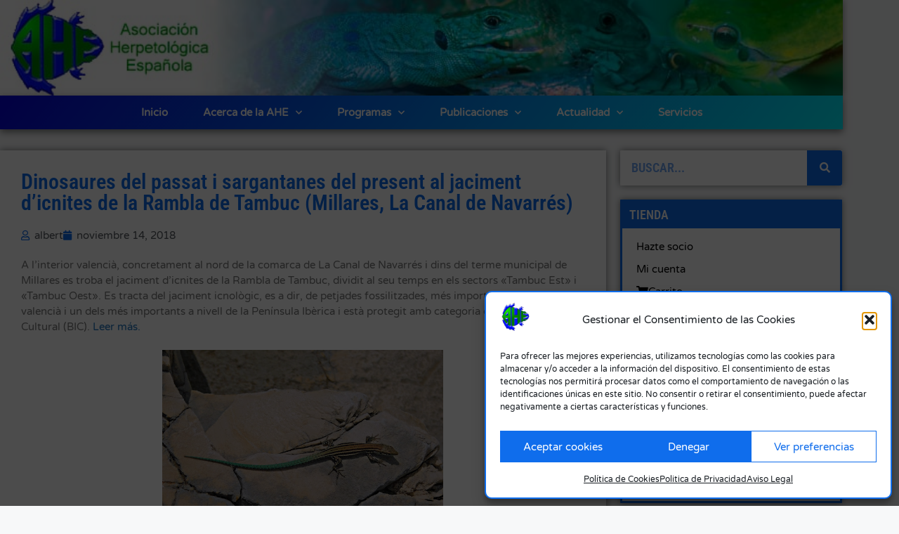

--- FILE ---
content_type: text/css
request_url: https://herpetologica.es/wp-content/uploads/elementor/css/post-8370.css?ver=1768235420
body_size: 1277
content:
.elementor-8370 .elementor-element.elementor-element-6d21394 > .elementor-container{max-width:1200px;}.elementor-8370 .elementor-element.elementor-element-6d21394{transition:background 0.3s, border 0.3s, border-radius 0.3s, box-shadow 0.3s;margin-top:0px;margin-bottom:0px;padding:0px 0px 0px 0px;}.elementor-8370 .elementor-element.elementor-element-6d21394 > .elementor-background-overlay{transition:background 0.3s, border-radius 0.3s, opacity 0.3s;}.elementor-8370 .elementor-element.elementor-element-7b75a94 > .elementor-element-populated{box-shadow:0px 0px 10px 0px rgba(0,0,0,0.5);margin:0px 0px 0px 0px;--e-column-margin-right:0px;--e-column-margin-left:0px;padding:0px 0px 0px 0px;}.elementor-widget-image .widget-image-caption{color:var( --e-global-color-text );font-family:var( --e-global-typography-text-font-family ), Sans-serif;font-size:var( --e-global-typography-text-font-size );font-weight:var( --e-global-typography-text-font-weight );}.elementor-8370 .elementor-element.elementor-element-e44b6bd img{width:100%;}.elementor-8370 .elementor-element.elementor-element-15352c3 > .elementor-container{max-width:1200px;}.elementor-8370 .elementor-element.elementor-element-15352c3{transition:background 0.3s, border 0.3s, border-radius 0.3s, box-shadow 0.3s;margin-top:0px;margin-bottom:0px;z-index:10;}.elementor-8370 .elementor-element.elementor-element-15352c3 > .elementor-background-overlay{transition:background 0.3s, border-radius 0.3s, opacity 0.3s;}.elementor-8370 .elementor-element.elementor-element-2938fecb:not(.elementor-motion-effects-element-type-background) > .elementor-widget-wrap, .elementor-8370 .elementor-element.elementor-element-2938fecb > .elementor-widget-wrap > .elementor-motion-effects-container > .elementor-motion-effects-layer{background-color:transparent;background-image:linear-gradient(130deg, #0700DD 0%, #00F2FF 100%);}.elementor-bc-flex-widget .elementor-8370 .elementor-element.elementor-element-2938fecb.elementor-column .elementor-widget-wrap{align-items:center;}.elementor-8370 .elementor-element.elementor-element-2938fecb.elementor-column.elementor-element[data-element_type="column"] > .elementor-widget-wrap.elementor-element-populated{align-content:center;align-items:center;}.elementor-8370 .elementor-element.elementor-element-2938fecb > .elementor-element-populated{box-shadow:0px 4px 10px 0px rgba(0,0,0,0.5);transition:background 0.3s, border 0.3s, border-radius 0.3s, box-shadow 0.3s;margin:0px 0px 0px 0px;--e-column-margin-right:0px;--e-column-margin-left:0px;padding:0px 0px 0px 0px;}.elementor-8370 .elementor-element.elementor-element-2938fecb > .elementor-element-populated > .elementor-background-overlay{transition:background 0.3s, border-radius 0.3s, opacity 0.3s;}.elementor-widget-nav-menu .elementor-nav-menu .elementor-item{font-family:var( --e-global-typography-primary-font-family ), Sans-serif;font-size:var( --e-global-typography-primary-font-size );font-weight:var( --e-global-typography-primary-font-weight );}.elementor-widget-nav-menu .elementor-nav-menu--main .elementor-item{color:var( --e-global-color-text );fill:var( --e-global-color-text );}.elementor-widget-nav-menu .elementor-nav-menu--main .elementor-item:hover,
					.elementor-widget-nav-menu .elementor-nav-menu--main .elementor-item.elementor-item-active,
					.elementor-widget-nav-menu .elementor-nav-menu--main .elementor-item.highlighted,
					.elementor-widget-nav-menu .elementor-nav-menu--main .elementor-item:focus{color:var( --e-global-color-accent );fill:var( --e-global-color-accent );}.elementor-widget-nav-menu .elementor-nav-menu--main:not(.e--pointer-framed) .elementor-item:before,
					.elementor-widget-nav-menu .elementor-nav-menu--main:not(.e--pointer-framed) .elementor-item:after{background-color:var( --e-global-color-accent );}.elementor-widget-nav-menu .e--pointer-framed .elementor-item:before,
					.elementor-widget-nav-menu .e--pointer-framed .elementor-item:after{border-color:var( --e-global-color-accent );}.elementor-widget-nav-menu{--e-nav-menu-divider-color:var( --e-global-color-text );}.elementor-widget-nav-menu .elementor-nav-menu--dropdown .elementor-item, .elementor-widget-nav-menu .elementor-nav-menu--dropdown  .elementor-sub-item{font-family:var( --e-global-typography-accent-font-family ), Sans-serif;font-weight:var( --e-global-typography-accent-font-weight );}.elementor-8370 .elementor-element.elementor-element-5f8a5097 > .elementor-widget-container{margin:0px 0px 0px 0px;padding:0px 0px 0px 0px;}.elementor-8370 .elementor-element.elementor-element-5f8a5097 .elementor-menu-toggle{margin-left:auto;background-color:rgba(255,255,255,0);border-width:0px;border-radius:0px;}.elementor-8370 .elementor-element.elementor-element-5f8a5097 .elementor-nav-menu .elementor-item{font-family:"Varela Round", Sans-serif;font-size:15px;font-weight:600;}.elementor-8370 .elementor-element.elementor-element-5f8a5097 .elementor-nav-menu--main .elementor-item{color:#ffffff;fill:#ffffff;padding-left:0px;padding-right:0px;padding-top:14px;padding-bottom:14px;}.elementor-8370 .elementor-element.elementor-element-5f8a5097 .elementor-nav-menu--main .elementor-item:hover,
					.elementor-8370 .elementor-element.elementor-element-5f8a5097 .elementor-nav-menu--main .elementor-item.elementor-item-active,
					.elementor-8370 .elementor-element.elementor-element-5f8a5097 .elementor-nav-menu--main .elementor-item.highlighted,
					.elementor-8370 .elementor-element.elementor-element-5f8a5097 .elementor-nav-menu--main .elementor-item:focus{color:#ffffff;fill:#ffffff;}.elementor-8370 .elementor-element.elementor-element-5f8a5097 .elementor-nav-menu--main .elementor-item.elementor-item-active{color:#ffffff;}.elementor-8370 .elementor-element.elementor-element-5f8a5097{--e-nav-menu-horizontal-menu-item-margin:calc( 50px / 2 );--nav-menu-icon-size:25px;}.elementor-8370 .elementor-element.elementor-element-5f8a5097 .elementor-nav-menu--main:not(.elementor-nav-menu--layout-horizontal) .elementor-nav-menu > li:not(:last-child){margin-bottom:50px;}.elementor-8370 .elementor-element.elementor-element-5f8a5097 .elementor-nav-menu--dropdown a, .elementor-8370 .elementor-element.elementor-element-5f8a5097 .elementor-menu-toggle{color:#3d4459;fill:#3d4459;}.elementor-8370 .elementor-element.elementor-element-5f8a5097 .elementor-nav-menu--dropdown{background-color:#ffffff;}.elementor-8370 .elementor-element.elementor-element-5f8a5097 .elementor-nav-menu--dropdown a:hover,
					.elementor-8370 .elementor-element.elementor-element-5f8a5097 .elementor-nav-menu--dropdown a:focus,
					.elementor-8370 .elementor-element.elementor-element-5f8a5097 .elementor-nav-menu--dropdown a.elementor-item-active,
					.elementor-8370 .elementor-element.elementor-element-5f8a5097 .elementor-nav-menu--dropdown a.highlighted,
					.elementor-8370 .elementor-element.elementor-element-5f8a5097 .elementor-menu-toggle:hover,
					.elementor-8370 .elementor-element.elementor-element-5f8a5097 .elementor-menu-toggle:focus{color:#4632da;}.elementor-8370 .elementor-element.elementor-element-5f8a5097 .elementor-nav-menu--dropdown a:hover,
					.elementor-8370 .elementor-element.elementor-element-5f8a5097 .elementor-nav-menu--dropdown a:focus,
					.elementor-8370 .elementor-element.elementor-element-5f8a5097 .elementor-nav-menu--dropdown a.elementor-item-active,
					.elementor-8370 .elementor-element.elementor-element-5f8a5097 .elementor-nav-menu--dropdown a.highlighted{background-color:#ffffff;}.elementor-8370 .elementor-element.elementor-element-5f8a5097 .elementor-nav-menu--dropdown a.elementor-item-active{color:#4632da;}.elementor-8370 .elementor-element.elementor-element-5f8a5097 .elementor-nav-menu--dropdown .elementor-item, .elementor-8370 .elementor-element.elementor-element-5f8a5097 .elementor-nav-menu--dropdown  .elementor-sub-item{font-family:"Montserrat", Sans-serif;}.elementor-8370 .elementor-element.elementor-element-5f8a5097 .elementor-nav-menu--main .elementor-nav-menu--dropdown, .elementor-8370 .elementor-element.elementor-element-5f8a5097 .elementor-nav-menu__container.elementor-nav-menu--dropdown{box-shadow:0px 2px 15px 0px rgba(0,0,0,0.1);}.elementor-8370 .elementor-element.elementor-element-5f8a5097 .elementor-nav-menu--dropdown a{padding-left:16px;padding-right:16px;padding-top:15px;padding-bottom:15px;}.elementor-8370 .elementor-element.elementor-element-5f8a5097 .elementor-nav-menu--dropdown li:not(:last-child){border-style:solid;border-color:#efefef;border-bottom-width:1px;}.elementor-8370 .elementor-element.elementor-element-5f8a5097 .elementor-nav-menu--main > .elementor-nav-menu > li > .elementor-nav-menu--dropdown, .elementor-8370 .elementor-element.elementor-element-5f8a5097 .elementor-nav-menu__container.elementor-nav-menu--dropdown{margin-top:0px !important;}.elementor-8370 .elementor-element.elementor-element-5f8a5097 div.elementor-menu-toggle{color:#ffffff;}.elementor-8370 .elementor-element.elementor-element-5f8a5097 div.elementor-menu-toggle svg{fill:#ffffff;}.elementor-8370 .elementor-element.elementor-element-5f8a5097 div.elementor-menu-toggle:hover, .elementor-8370 .elementor-element.elementor-element-5f8a5097 div.elementor-menu-toggle:focus{color:#ffffff;}.elementor-8370 .elementor-element.elementor-element-5f8a5097 div.elementor-menu-toggle:hover svg, .elementor-8370 .elementor-element.elementor-element-5f8a5097 div.elementor-menu-toggle:focus svg{fill:#ffffff;}.elementor-theme-builder-content-area{height:400px;}.elementor-location-header:before, .elementor-location-footer:before{content:"";display:table;clear:both;}@media(max-width:1024px) and (min-width:768px){.elementor-8370 .elementor-element.elementor-element-2938fecb{width:100%;}}@media(max-width:1024px){.elementor-widget-image .widget-image-caption{font-size:var( --e-global-typography-text-font-size );}.elementor-8370 .elementor-element.elementor-element-2938fecb > .elementor-element-populated{padding:5px 0px 0px 5px;}.elementor-widget-nav-menu .elementor-nav-menu .elementor-item{font-size:var( --e-global-typography-primary-font-size );}.elementor-8370 .elementor-element.elementor-element-5f8a5097 > .elementor-widget-container{padding:0px 10px 0px 0px;}.elementor-8370 .elementor-element.elementor-element-5f8a5097 .elementor-nav-menu--main .elementor-item{padding-left:0px;padding-right:0px;}.elementor-8370 .elementor-element.elementor-element-5f8a5097{--e-nav-menu-horizontal-menu-item-margin:calc( 36px / 2 );}.elementor-8370 .elementor-element.elementor-element-5f8a5097 .elementor-nav-menu--main:not(.elementor-nav-menu--layout-horizontal) .elementor-nav-menu > li:not(:last-child){margin-bottom:36px;}.elementor-8370 .elementor-element.elementor-element-5f8a5097 .elementor-nav-menu--dropdown .elementor-item, .elementor-8370 .elementor-element.elementor-element-5f8a5097 .elementor-nav-menu--dropdown  .elementor-sub-item{font-size:16px;}.elementor-8370 .elementor-element.elementor-element-5f8a5097 .elementor-nav-menu--dropdown a{padding-top:25px;padding-bottom:25px;}.elementor-8370 .elementor-element.elementor-element-5f8a5097 .elementor-nav-menu--main > .elementor-nav-menu > li > .elementor-nav-menu--dropdown, .elementor-8370 .elementor-element.elementor-element-5f8a5097 .elementor-nav-menu__container.elementor-nav-menu--dropdown{margin-top:25px !important;}}@media(max-width:767px){.elementor-widget-image .widget-image-caption{font-size:var( --e-global-typography-text-font-size );}.elementor-8370 .elementor-element.elementor-element-15352c3{padding:0px 0px 0px 0px;}.elementor-8370 .elementor-element.elementor-element-2938fecb{width:100%;}.elementor-8370 .elementor-element.elementor-element-2938fecb > .elementor-element-populated{padding:0px 0px 0px 0px;}.elementor-widget-nav-menu .elementor-nav-menu .elementor-item{font-size:var( --e-global-typography-primary-font-size );}.elementor-8370 .elementor-element.elementor-element-5f8a5097 > .elementor-widget-container{padding:0px 20px 0px 0px;}.elementor-8370 .elementor-element.elementor-element-5f8a5097 .elementor-nav-menu--main > .elementor-nav-menu > li > .elementor-nav-menu--dropdown, .elementor-8370 .elementor-element.elementor-element-5f8a5097 .elementor-nav-menu__container.elementor-nav-menu--dropdown{margin-top:6px !important;}}

--- FILE ---
content_type: text/css
request_url: https://herpetologica.es/wp-content/uploads/elementor/css/post-8477.css?ver=1768235419
body_size: 2136
content:
.elementor-8477 .elementor-element.elementor-element-223ceb6 > .elementor-element-populated{padding:0px 0px 0px 0px;}.elementor-widget-search-form input[type="search"].elementor-search-form__input{font-family:var( --e-global-typography-text-font-family ), Sans-serif;font-size:var( --e-global-typography-text-font-size );font-weight:var( --e-global-typography-text-font-weight );}.elementor-widget-search-form .elementor-search-form__input,
					.elementor-widget-search-form .elementor-search-form__icon,
					.elementor-widget-search-form .elementor-lightbox .dialog-lightbox-close-button,
					.elementor-widget-search-form .elementor-lightbox .dialog-lightbox-close-button:hover,
					.elementor-widget-search-form.elementor-search-form--skin-full_screen input[type="search"].elementor-search-form__input{color:var( --e-global-color-text );fill:var( --e-global-color-text );}.elementor-widget-search-form .elementor-search-form__submit{font-family:var( --e-global-typography-text-font-family ), Sans-serif;font-size:var( --e-global-typography-text-font-size );font-weight:var( --e-global-typography-text-font-weight );background-color:var( --e-global-color-secondary );}.elementor-8477 .elementor-element.elementor-element-b6f9850 > .elementor-widget-container{box-shadow:0px 0px 10px 0px rgba(0,0,0,0.5);}.elementor-8477 .elementor-element.elementor-element-b6f9850 .elementor-search-form__container{min-height:50px;}.elementor-8477 .elementor-element.elementor-element-b6f9850 .elementor-search-form__submit{min-width:50px;background-color:var( --e-global-color-primary );}body:not(.rtl) .elementor-8477 .elementor-element.elementor-element-b6f9850 .elementor-search-form__icon{padding-left:calc(50px / 3);}body.rtl .elementor-8477 .elementor-element.elementor-element-b6f9850 .elementor-search-form__icon{padding-right:calc(50px / 3);}.elementor-8477 .elementor-element.elementor-element-b6f9850 .elementor-search-form__input, .elementor-8477 .elementor-element.elementor-element-b6f9850.elementor-search-form--button-type-text .elementor-search-form__submit{padding-left:calc(50px / 3);padding-right:calc(50px / 3);}.elementor-8477 .elementor-element.elementor-element-b6f9850 input[type="search"].elementor-search-form__input{font-family:var( --e-global-typography-primary-font-family ), Sans-serif;font-size:var( --e-global-typography-primary-font-size );font-weight:var( --e-global-typography-primary-font-weight );}.elementor-8477 .elementor-element.elementor-element-b6f9850 .elementor-search-form__input,
					.elementor-8477 .elementor-element.elementor-element-b6f9850 .elementor-search-form__icon,
					.elementor-8477 .elementor-element.elementor-element-b6f9850 .elementor-lightbox .dialog-lightbox-close-button,
					.elementor-8477 .elementor-element.elementor-element-b6f9850 .elementor-lightbox .dialog-lightbox-close-button:hover,
					.elementor-8477 .elementor-element.elementor-element-b6f9850.elementor-search-form--skin-full_screen input[type="search"].elementor-search-form__input{color:var( --e-global-color-primary );fill:var( --e-global-color-primary );}.elementor-8477 .elementor-element.elementor-element-b6f9850:not(.elementor-search-form--skin-full_screen) .elementor-search-form__container{background-color:var( --e-global-color-75b25d1 );border-radius:3px;}.elementor-8477 .elementor-element.elementor-element-b6f9850.elementor-search-form--skin-full_screen input[type="search"].elementor-search-form__input{background-color:var( --e-global-color-75b25d1 );border-radius:3px;}.elementor-8477 .elementor-element.elementor-element-b1ccb98:not(.elementor-motion-effects-element-type-background) > .elementor-widget-wrap, .elementor-8477 .elementor-element.elementor-element-b1ccb98 > .elementor-widget-wrap > .elementor-motion-effects-container > .elementor-motion-effects-layer{background-color:var( --e-global-color-75b25d1 );}.elementor-8477 .elementor-element.elementor-element-b1ccb98 > .elementor-widget-wrap > .elementor-widget:not(.elementor-widget__width-auto):not(.elementor-widget__width-initial):not(:last-child):not(.elementor-absolute){margin-block-end:10px;}.elementor-8477 .elementor-element.elementor-element-b1ccb98 > .elementor-element-populated{border-style:solid;border-color:var( --e-global-color-primary );box-shadow:0px 0px 10px 0px rgba(0,0,0,0.5);transition:background 0.3s, border 0.3s, border-radius 0.3s, box-shadow 0.3s;margin:0px 0px 0px 0px;--e-column-margin-right:0px;--e-column-margin-left:0px;}.elementor-8477 .elementor-element.elementor-element-b1ccb98 > .elementor-element-populated, .elementor-8477 .elementor-element.elementor-element-b1ccb98 > .elementor-element-populated > .elementor-background-overlay, .elementor-8477 .elementor-element.elementor-element-b1ccb98 > .elementor-background-slideshow{border-radius:1px 1px 1px 1px;}.elementor-8477 .elementor-element.elementor-element-b1ccb98 > .elementor-element-populated > .elementor-background-overlay{transition:background 0.3s, border-radius 0.3s, opacity 0.3s;}.elementor-widget-heading .elementor-heading-title{font-family:var( --e-global-typography-primary-font-family ), Sans-serif;font-size:var( --e-global-typography-primary-font-size );font-weight:var( --e-global-typography-primary-font-weight );color:var( --e-global-color-primary );}.elementor-8477 .elementor-element.elementor-element-2abc1ed > .elementor-widget-container{background-color:var( --e-global-color-primary );padding:10px 10px 10px 10px;}.elementor-8477 .elementor-element.elementor-element-2abc1ed .elementor-heading-title{font-family:var( --e-global-typography-primary-font-family ), Sans-serif;font-size:var( --e-global-typography-primary-font-size );font-weight:var( --e-global-typography-primary-font-weight );color:var( --e-global-color-75b25d1 );}.elementor-widget-nav-menu .elementor-nav-menu .elementor-item{font-family:var( --e-global-typography-primary-font-family ), Sans-serif;font-size:var( --e-global-typography-primary-font-size );font-weight:var( --e-global-typography-primary-font-weight );}.elementor-widget-nav-menu .elementor-nav-menu--main .elementor-item{color:var( --e-global-color-text );fill:var( --e-global-color-text );}.elementor-widget-nav-menu .elementor-nav-menu--main .elementor-item:hover,
					.elementor-widget-nav-menu .elementor-nav-menu--main .elementor-item.elementor-item-active,
					.elementor-widget-nav-menu .elementor-nav-menu--main .elementor-item.highlighted,
					.elementor-widget-nav-menu .elementor-nav-menu--main .elementor-item:focus{color:var( --e-global-color-accent );fill:var( --e-global-color-accent );}.elementor-widget-nav-menu .elementor-nav-menu--main:not(.e--pointer-framed) .elementor-item:before,
					.elementor-widget-nav-menu .elementor-nav-menu--main:not(.e--pointer-framed) .elementor-item:after{background-color:var( --e-global-color-accent );}.elementor-widget-nav-menu .e--pointer-framed .elementor-item:before,
					.elementor-widget-nav-menu .e--pointer-framed .elementor-item:after{border-color:var( --e-global-color-accent );}.elementor-widget-nav-menu{--e-nav-menu-divider-color:var( --e-global-color-text );}.elementor-widget-nav-menu .elementor-nav-menu--dropdown .elementor-item, .elementor-widget-nav-menu .elementor-nav-menu--dropdown  .elementor-sub-item{font-family:var( --e-global-typography-accent-font-family ), Sans-serif;font-weight:var( --e-global-typography-accent-font-weight );}.elementor-8477 .elementor-element.elementor-element-ac6e9a6 > .elementor-widget-container{margin:0px 0px 8px 0px;}.elementor-8477 .elementor-element.elementor-element-ac6e9a6 .elementor-nav-menu .elementor-item{font-family:var( --e-global-typography-text-font-family ), Sans-serif;font-size:var( --e-global-typography-text-font-size );font-weight:var( --e-global-typography-text-font-weight );}.elementor-8477 .elementor-element.elementor-element-ac6e9a6 .elementor-nav-menu--main .elementor-item{color:var( --e-global-color-967e0be );fill:var( --e-global-color-967e0be );padding-top:6px;padding-bottom:6px;}.elementor-8477 .elementor-element.elementor-element-ac6e9a6 .elementor-nav-menu--main .elementor-item:hover,
					.elementor-8477 .elementor-element.elementor-element-ac6e9a6 .elementor-nav-menu--main .elementor-item.elementor-item-active,
					.elementor-8477 .elementor-element.elementor-element-ac6e9a6 .elementor-nav-menu--main .elementor-item.highlighted,
					.elementor-8477 .elementor-element.elementor-element-ac6e9a6 .elementor-nav-menu--main .elementor-item:focus{color:var( --e-global-color-primary );fill:var( --e-global-color-primary );}.elementor-8477 .elementor-element.elementor-element-ac6e9a6 .elementor-nav-menu--main:not(.e--pointer-framed) .elementor-item:before,
					.elementor-8477 .elementor-element.elementor-element-ac6e9a6 .elementor-nav-menu--main:not(.e--pointer-framed) .elementor-item:after{background-color:var( --e-global-color-primary );}.elementor-8477 .elementor-element.elementor-element-ac6e9a6 .e--pointer-framed .elementor-item:before,
					.elementor-8477 .elementor-element.elementor-element-ac6e9a6 .e--pointer-framed .elementor-item:after{border-color:var( --e-global-color-primary );}.elementor-8477 .elementor-element.elementor-element-ac6e9a6 .elementor-nav-menu--dropdown a, .elementor-8477 .elementor-element.elementor-element-ac6e9a6 .elementor-menu-toggle{color:var( --e-global-color-primary );fill:var( --e-global-color-primary );}.elementor-8477 .elementor-element.elementor-element-ac6e9a6 .elementor-nav-menu--dropdown a:hover,
					.elementor-8477 .elementor-element.elementor-element-ac6e9a6 .elementor-nav-menu--dropdown a:focus,
					.elementor-8477 .elementor-element.elementor-element-ac6e9a6 .elementor-nav-menu--dropdown a.elementor-item-active,
					.elementor-8477 .elementor-element.elementor-element-ac6e9a6 .elementor-nav-menu--dropdown a.highlighted,
					.elementor-8477 .elementor-element.elementor-element-ac6e9a6 .elementor-menu-toggle:hover,
					.elementor-8477 .elementor-element.elementor-element-ac6e9a6 .elementor-menu-toggle:focus{color:var( --e-global-color-75b25d1 );}.elementor-8477 .elementor-element.elementor-element-ac6e9a6 .elementor-nav-menu--dropdown a:hover,
					.elementor-8477 .elementor-element.elementor-element-ac6e9a6 .elementor-nav-menu--dropdown a:focus,
					.elementor-8477 .elementor-element.elementor-element-ac6e9a6 .elementor-nav-menu--dropdown a.elementor-item-active,
					.elementor-8477 .elementor-element.elementor-element-ac6e9a6 .elementor-nav-menu--dropdown a.highlighted{background-color:var( --e-global-color-primary );}.elementor-8477 .elementor-element.elementor-element-ac6e9a6 .elementor-nav-menu--dropdown{border-style:solid;border-width:2px 2px 2px 2px;border-color:var( --e-global-color-primary );}.elementor-8477 .elementor-element.elementor-element-cc1201e{margin-top:20px;margin-bottom:0px;}.elementor-8477 .elementor-element.elementor-element-2186a2a:not(.elementor-motion-effects-element-type-background) > .elementor-widget-wrap, .elementor-8477 .elementor-element.elementor-element-2186a2a > .elementor-widget-wrap > .elementor-motion-effects-container > .elementor-motion-effects-layer{background-color:var( --e-global-color-75b25d1 );}.elementor-8477 .elementor-element.elementor-element-2186a2a > .elementor-widget-wrap > .elementor-widget:not(.elementor-widget__width-auto):not(.elementor-widget__width-initial):not(:last-child):not(.elementor-absolute){margin-block-end:10px;}.elementor-8477 .elementor-element.elementor-element-2186a2a > .elementor-element-populated{border-style:solid;border-color:var( --e-global-color-primary );box-shadow:0px 0px 10px 0px rgba(0,0,0,0.5);transition:background 0.3s, border 0.3s, border-radius 0.3s, box-shadow 0.3s;margin:0px 0px 0px 0px;--e-column-margin-right:0px;--e-column-margin-left:0px;}.elementor-8477 .elementor-element.elementor-element-2186a2a > .elementor-element-populated, .elementor-8477 .elementor-element.elementor-element-2186a2a > .elementor-element-populated > .elementor-background-overlay, .elementor-8477 .elementor-element.elementor-element-2186a2a > .elementor-background-slideshow{border-radius:1px 1px 1px 1px;}.elementor-8477 .elementor-element.elementor-element-2186a2a > .elementor-element-populated > .elementor-background-overlay{transition:background 0.3s, border-radius 0.3s, opacity 0.3s;}.elementor-8477 .elementor-element.elementor-element-44f1215 > .elementor-widget-container{background-color:var( --e-global-color-primary );padding:10px 10px 10px 10px;}.elementor-8477 .elementor-element.elementor-element-44f1215 .elementor-heading-title{font-family:var( --e-global-typography-primary-font-family ), Sans-serif;font-size:var( --e-global-typography-primary-font-size );font-weight:var( --e-global-typography-primary-font-weight );color:var( --e-global-color-75b25d1 );}.elementor-8477 .elementor-element.elementor-element-45dde04 > .elementor-widget-container{margin:0px 0px 8px 0px;}.elementor-8477 .elementor-element.elementor-element-45dde04 .elementor-nav-menu .elementor-item{font-family:var( --e-global-typography-text-font-family ), Sans-serif;font-size:var( --e-global-typography-text-font-size );font-weight:var( --e-global-typography-text-font-weight );}.elementor-8477 .elementor-element.elementor-element-45dde04 .elementor-nav-menu--main .elementor-item{color:var( --e-global-color-967e0be );fill:var( --e-global-color-967e0be );padding-top:6px;padding-bottom:6px;}.elementor-8477 .elementor-element.elementor-element-45dde04 .elementor-nav-menu--main .elementor-item:hover,
					.elementor-8477 .elementor-element.elementor-element-45dde04 .elementor-nav-menu--main .elementor-item.elementor-item-active,
					.elementor-8477 .elementor-element.elementor-element-45dde04 .elementor-nav-menu--main .elementor-item.highlighted,
					.elementor-8477 .elementor-element.elementor-element-45dde04 .elementor-nav-menu--main .elementor-item:focus{color:var( --e-global-color-primary );fill:var( --e-global-color-primary );}.elementor-8477 .elementor-element.elementor-element-45dde04 .elementor-nav-menu--main:not(.e--pointer-framed) .elementor-item:before,
					.elementor-8477 .elementor-element.elementor-element-45dde04 .elementor-nav-menu--main:not(.e--pointer-framed) .elementor-item:after{background-color:var( --e-global-color-primary );}.elementor-8477 .elementor-element.elementor-element-45dde04 .e--pointer-framed .elementor-item:before,
					.elementor-8477 .elementor-element.elementor-element-45dde04 .e--pointer-framed .elementor-item:after{border-color:var( --e-global-color-primary );}.elementor-8477 .elementor-element.elementor-element-45dde04 .elementor-nav-menu--dropdown a, .elementor-8477 .elementor-element.elementor-element-45dde04 .elementor-menu-toggle{color:var( --e-global-color-primary );fill:var( --e-global-color-primary );}.elementor-8477 .elementor-element.elementor-element-45dde04 .elementor-nav-menu--dropdown a:hover,
					.elementor-8477 .elementor-element.elementor-element-45dde04 .elementor-nav-menu--dropdown a:focus,
					.elementor-8477 .elementor-element.elementor-element-45dde04 .elementor-nav-menu--dropdown a.elementor-item-active,
					.elementor-8477 .elementor-element.elementor-element-45dde04 .elementor-nav-menu--dropdown a.highlighted,
					.elementor-8477 .elementor-element.elementor-element-45dde04 .elementor-menu-toggle:hover,
					.elementor-8477 .elementor-element.elementor-element-45dde04 .elementor-menu-toggle:focus{color:var( --e-global-color-75b25d1 );}.elementor-8477 .elementor-element.elementor-element-45dde04 .elementor-nav-menu--dropdown a:hover,
					.elementor-8477 .elementor-element.elementor-element-45dde04 .elementor-nav-menu--dropdown a:focus,
					.elementor-8477 .elementor-element.elementor-element-45dde04 .elementor-nav-menu--dropdown a.elementor-item-active,
					.elementor-8477 .elementor-element.elementor-element-45dde04 .elementor-nav-menu--dropdown a.highlighted{background-color:var( --e-global-color-primary );}.elementor-8477 .elementor-element.elementor-element-45dde04 .elementor-nav-menu--dropdown{border-style:solid;border-width:2px 2px 2px 2px;border-color:var( --e-global-color-primary );}.elementor-8477 .elementor-element.elementor-element-625a0e1{margin-top:20px;margin-bottom:0px;}.elementor-8477 .elementor-element.elementor-element-ae98361:not(.elementor-motion-effects-element-type-background) > .elementor-widget-wrap, .elementor-8477 .elementor-element.elementor-element-ae98361 > .elementor-widget-wrap > .elementor-motion-effects-container > .elementor-motion-effects-layer{background-color:var( --e-global-color-75b25d1 );}.elementor-8477 .elementor-element.elementor-element-ae98361 > .elementor-widget-wrap > .elementor-widget:not(.elementor-widget__width-auto):not(.elementor-widget__width-initial):not(:last-child):not(.elementor-absolute){margin-block-end:10px;}.elementor-8477 .elementor-element.elementor-element-ae98361 > .elementor-element-populated{border-style:solid;border-color:var( --e-global-color-primary );box-shadow:0px 0px 10px 0px rgba(0,0,0,0.5);transition:background 0.3s, border 0.3s, border-radius 0.3s, box-shadow 0.3s;margin:0px 0px 0px 0px;--e-column-margin-right:0px;--e-column-margin-left:0px;}.elementor-8477 .elementor-element.elementor-element-ae98361 > .elementor-element-populated, .elementor-8477 .elementor-element.elementor-element-ae98361 > .elementor-element-populated > .elementor-background-overlay, .elementor-8477 .elementor-element.elementor-element-ae98361 > .elementor-background-slideshow{border-radius:1px 1px 1px 1px;}.elementor-8477 .elementor-element.elementor-element-ae98361 > .elementor-element-populated > .elementor-background-overlay{transition:background 0.3s, border-radius 0.3s, opacity 0.3s;}.elementor-8477 .elementor-element.elementor-element-c0d3001 > .elementor-widget-container{background-color:var( --e-global-color-primary );padding:10px 10px 10px 10px;}.elementor-8477 .elementor-element.elementor-element-c0d3001 .elementor-heading-title{font-family:var( --e-global-typography-primary-font-family ), Sans-serif;font-size:var( --e-global-typography-primary-font-size );font-weight:var( --e-global-typography-primary-font-weight );color:var( --e-global-color-75b25d1 );}.elementor-8477 .elementor-element.elementor-element-92dfb7f > .elementor-widget-container{margin:0px 0px 8px 0px;}.elementor-8477 .elementor-element.elementor-element-92dfb7f .elementor-nav-menu .elementor-item{font-family:var( --e-global-typography-text-font-family ), Sans-serif;font-size:var( --e-global-typography-text-font-size );font-weight:var( --e-global-typography-text-font-weight );}.elementor-8477 .elementor-element.elementor-element-92dfb7f .elementor-nav-menu--main .elementor-item{color:var( --e-global-color-967e0be );fill:var( --e-global-color-967e0be );padding-top:6px;padding-bottom:6px;}.elementor-8477 .elementor-element.elementor-element-92dfb7f .elementor-nav-menu--main .elementor-item:hover,
					.elementor-8477 .elementor-element.elementor-element-92dfb7f .elementor-nav-menu--main .elementor-item.elementor-item-active,
					.elementor-8477 .elementor-element.elementor-element-92dfb7f .elementor-nav-menu--main .elementor-item.highlighted,
					.elementor-8477 .elementor-element.elementor-element-92dfb7f .elementor-nav-menu--main .elementor-item:focus{color:var( --e-global-color-primary );fill:var( --e-global-color-primary );}.elementor-8477 .elementor-element.elementor-element-92dfb7f .elementor-nav-menu--main:not(.e--pointer-framed) .elementor-item:before,
					.elementor-8477 .elementor-element.elementor-element-92dfb7f .elementor-nav-menu--main:not(.e--pointer-framed) .elementor-item:after{background-color:var( --e-global-color-primary );}.elementor-8477 .elementor-element.elementor-element-92dfb7f .e--pointer-framed .elementor-item:before,
					.elementor-8477 .elementor-element.elementor-element-92dfb7f .e--pointer-framed .elementor-item:after{border-color:var( --e-global-color-primary );}.elementor-8477 .elementor-element.elementor-element-92dfb7f .elementor-nav-menu--dropdown a, .elementor-8477 .elementor-element.elementor-element-92dfb7f .elementor-menu-toggle{color:var( --e-global-color-primary );fill:var( --e-global-color-primary );}.elementor-8477 .elementor-element.elementor-element-92dfb7f .elementor-nav-menu--dropdown a:hover,
					.elementor-8477 .elementor-element.elementor-element-92dfb7f .elementor-nav-menu--dropdown a:focus,
					.elementor-8477 .elementor-element.elementor-element-92dfb7f .elementor-nav-menu--dropdown a.elementor-item-active,
					.elementor-8477 .elementor-element.elementor-element-92dfb7f .elementor-nav-menu--dropdown a.highlighted,
					.elementor-8477 .elementor-element.elementor-element-92dfb7f .elementor-menu-toggle:hover,
					.elementor-8477 .elementor-element.elementor-element-92dfb7f .elementor-menu-toggle:focus{color:var( --e-global-color-75b25d1 );}.elementor-8477 .elementor-element.elementor-element-92dfb7f .elementor-nav-menu--dropdown a:hover,
					.elementor-8477 .elementor-element.elementor-element-92dfb7f .elementor-nav-menu--dropdown a:focus,
					.elementor-8477 .elementor-element.elementor-element-92dfb7f .elementor-nav-menu--dropdown a.elementor-item-active,
					.elementor-8477 .elementor-element.elementor-element-92dfb7f .elementor-nav-menu--dropdown a.highlighted{background-color:var( --e-global-color-primary );}.elementor-8477 .elementor-element.elementor-element-92dfb7f .elementor-nav-menu--dropdown{border-style:solid;border-width:2px 2px 2px 2px;border-color:var( --e-global-color-primary );}.elementor-8477 .elementor-element.elementor-element-f7bd441{margin-top:40px;margin-bottom:40px;}.elementor-8477 .elementor-element.elementor-element-dbf8068 > .elementor-widget-wrap > .elementor-widget:not(.elementor-widget__width-auto):not(.elementor-widget__width-initial):not(:last-child):not(.elementor-absolute){margin-block-end:10px;}.elementor-8477 .elementor-element.elementor-element-dbf8068 > .elementor-element-populated, .elementor-8477 .elementor-element.elementor-element-dbf8068 > .elementor-element-populated > .elementor-background-overlay, .elementor-8477 .elementor-element.elementor-element-dbf8068 > .elementor-background-slideshow{border-radius:1px 1px 1px 1px;}.elementor-8477 .elementor-element.elementor-element-dbf8068 > .elementor-element-populated{transition:background 0.3s, border 0.3s, border-radius 0.3s, box-shadow 0.3s;margin:0px 0px 0px 0px;--e-column-margin-right:0px;--e-column-margin-left:0px;}.elementor-8477 .elementor-element.elementor-element-dbf8068 > .elementor-element-populated > .elementor-background-overlay{transition:background 0.3s, border-radius 0.3s, opacity 0.3s;}.elementor-8477 .elementor-element.elementor-element-340b763{--grid-template-columns:repeat(0, auto);--grid-column-gap:31px;--grid-row-gap:0px;}.elementor-8477 .elementor-element.elementor-element-340b763 .elementor-widget-container{text-align:center;}.elementor-8477 .elementor-element.elementor-element-8d93168{margin-top:20px;margin-bottom:0px;}.elementor-bc-flex-widget .elementor-8477 .elementor-element.elementor-element-f360a7e.elementor-column .elementor-widget-wrap{align-items:center;}.elementor-8477 .elementor-element.elementor-element-f360a7e.elementor-column.elementor-element[data-element_type="column"] > .elementor-widget-wrap.elementor-element-populated{align-content:center;align-items:center;}.elementor-8477 .elementor-element.elementor-element-f360a7e > .elementor-widget-wrap > .elementor-widget:not(.elementor-widget__width-auto):not(.elementor-widget__width-initial):not(:last-child):not(.elementor-absolute){margin-block-end:10px;}.elementor-8477 .elementor-element.elementor-element-f360a7e > .elementor-element-populated, .elementor-8477 .elementor-element.elementor-element-f360a7e > .elementor-element-populated > .elementor-background-overlay, .elementor-8477 .elementor-element.elementor-element-f360a7e > .elementor-background-slideshow{border-radius:1px 1px 1px 1px;}.elementor-8477 .elementor-element.elementor-element-f360a7e > .elementor-element-populated{transition:background 0.3s, border 0.3s, border-radius 0.3s, box-shadow 0.3s;margin:0px 10px 0px 0px;--e-column-margin-right:10px;--e-column-margin-left:0px;}.elementor-8477 .elementor-element.elementor-element-f360a7e > .elementor-element-populated > .elementor-background-overlay{transition:background 0.3s, border-radius 0.3s, opacity 0.3s;}.elementor-widget-image .widget-image-caption{color:var( --e-global-color-text );font-family:var( --e-global-typography-text-font-family ), Sans-serif;font-size:var( --e-global-typography-text-font-size );font-weight:var( --e-global-typography-text-font-weight );}.elementor-8477 .elementor-element.elementor-element-39732c8 img{width:62%;}.elementor-bc-flex-widget .elementor-8477 .elementor-element.elementor-element-7cea916.elementor-column .elementor-widget-wrap{align-items:center;}.elementor-8477 .elementor-element.elementor-element-7cea916.elementor-column.elementor-element[data-element_type="column"] > .elementor-widget-wrap.elementor-element-populated{align-content:center;align-items:center;}.elementor-8477 .elementor-element.elementor-element-7cea916 > .elementor-widget-wrap > .elementor-widget:not(.elementor-widget__width-auto):not(.elementor-widget__width-initial):not(:last-child):not(.elementor-absolute){margin-block-end:10px;}.elementor-8477 .elementor-element.elementor-element-7cea916 > .elementor-element-populated, .elementor-8477 .elementor-element.elementor-element-7cea916 > .elementor-element-populated > .elementor-background-overlay, .elementor-8477 .elementor-element.elementor-element-7cea916 > .elementor-background-slideshow{border-radius:1px 1px 1px 1px;}.elementor-8477 .elementor-element.elementor-element-7cea916 > .elementor-element-populated{transition:background 0.3s, border 0.3s, border-radius 0.3s, box-shadow 0.3s;margin:0px 0px 0px 10px;--e-column-margin-right:0px;--e-column-margin-left:10px;}.elementor-8477 .elementor-element.elementor-element-7cea916 > .elementor-element-populated > .elementor-background-overlay{transition:background 0.3s, border-radius 0.3s, opacity 0.3s;}.elementor-8477 .elementor-element.elementor-element-39fe5cf img{width:62%;}.elementor-8477 .elementor-element.elementor-element-7378761{margin-top:40px;margin-bottom:0px;}.elementor-bc-flex-widget .elementor-8477 .elementor-element.elementor-element-f0720d8.elementor-column .elementor-widget-wrap{align-items:center;}.elementor-8477 .elementor-element.elementor-element-f0720d8.elementor-column.elementor-element[data-element_type="column"] > .elementor-widget-wrap.elementor-element-populated{align-content:center;align-items:center;}.elementor-8477 .elementor-element.elementor-element-f0720d8 > .elementor-widget-wrap > .elementor-widget:not(.elementor-widget__width-auto):not(.elementor-widget__width-initial):not(:last-child):not(.elementor-absolute){margin-block-end:10px;}.elementor-8477 .elementor-element.elementor-element-f0720d8 > .elementor-element-populated, .elementor-8477 .elementor-element.elementor-element-f0720d8 > .elementor-element-populated > .elementor-background-overlay, .elementor-8477 .elementor-element.elementor-element-f0720d8 > .elementor-background-slideshow{border-radius:1px 1px 1px 1px;}.elementor-8477 .elementor-element.elementor-element-f0720d8 > .elementor-element-populated{transition:background 0.3s, border 0.3s, border-radius 0.3s, box-shadow 0.3s;margin:0px 10px 0px 0px;--e-column-margin-right:10px;--e-column-margin-left:0px;}.elementor-8477 .elementor-element.elementor-element-f0720d8 > .elementor-element-populated > .elementor-background-overlay{transition:background 0.3s, border-radius 0.3s, opacity 0.3s;}.elementor-8477 .elementor-element.elementor-element-16f9852 img{width:100%;}.elementor-8477 .elementor-element.elementor-element-68fb311{text-align:center;}.elementor-8477 .elementor-element.elementor-element-68fb311 .elementor-heading-title{font-family:"Roboto Condensed", Sans-serif;font-size:15px;font-weight:400;}.elementor-bc-flex-widget .elementor-8477 .elementor-element.elementor-element-8d2353e.elementor-column .elementor-widget-wrap{align-items:center;}.elementor-8477 .elementor-element.elementor-element-8d2353e.elementor-column.elementor-element[data-element_type="column"] > .elementor-widget-wrap.elementor-element-populated{align-content:center;align-items:center;}.elementor-8477 .elementor-element.elementor-element-8d2353e > .elementor-widget-wrap > .elementor-widget:not(.elementor-widget__width-auto):not(.elementor-widget__width-initial):not(:last-child):not(.elementor-absolute){margin-block-end:10px;}.elementor-8477 .elementor-element.elementor-element-8d2353e > .elementor-element-populated, .elementor-8477 .elementor-element.elementor-element-8d2353e > .elementor-element-populated > .elementor-background-overlay, .elementor-8477 .elementor-element.elementor-element-8d2353e > .elementor-background-slideshow{border-radius:1px 1px 1px 1px;}.elementor-8477 .elementor-element.elementor-element-8d2353e > .elementor-element-populated{transition:background 0.3s, border 0.3s, border-radius 0.3s, box-shadow 0.3s;margin:0px 0px 0px 10px;--e-column-margin-right:0px;--e-column-margin-left:10px;}.elementor-8477 .elementor-element.elementor-element-8d2353e > .elementor-element-populated > .elementor-background-overlay{transition:background 0.3s, border-radius 0.3s, opacity 0.3s;}.elementor-8477 .elementor-element.elementor-element-8e68f0f{margin-top:40px;margin-bottom:0px;}.elementor-bc-flex-widget .elementor-8477 .elementor-element.elementor-element-ed4e31e.elementor-column .elementor-widget-wrap{align-items:center;}.elementor-8477 .elementor-element.elementor-element-ed4e31e.elementor-column.elementor-element[data-element_type="column"] > .elementor-widget-wrap.elementor-element-populated{align-content:center;align-items:center;}.elementor-8477 .elementor-element.elementor-element-ed4e31e > .elementor-widget-wrap > .elementor-widget:not(.elementor-widget__width-auto):not(.elementor-widget__width-initial):not(:last-child):not(.elementor-absolute){margin-block-end:10px;}.elementor-8477 .elementor-element.elementor-element-ed4e31e > .elementor-element-populated, .elementor-8477 .elementor-element.elementor-element-ed4e31e > .elementor-element-populated > .elementor-background-overlay, .elementor-8477 .elementor-element.elementor-element-ed4e31e > .elementor-background-slideshow{border-radius:1px 1px 1px 1px;}.elementor-8477 .elementor-element.elementor-element-ed4e31e > .elementor-element-populated{transition:background 0.3s, border 0.3s, border-radius 0.3s, box-shadow 0.3s;margin:0px 10px 0px 0px;--e-column-margin-right:10px;--e-column-margin-left:0px;}.elementor-8477 .elementor-element.elementor-element-ed4e31e > .elementor-element-populated > .elementor-background-overlay{transition:background 0.3s, border-radius 0.3s, opacity 0.3s;}.elementor-8477 .elementor-element.elementor-element-9938f9f img{width:91%;}.elementor-bc-flex-widget .elementor-8477 .elementor-element.elementor-element-dd492bc.elementor-column .elementor-widget-wrap{align-items:center;}.elementor-8477 .elementor-element.elementor-element-dd492bc.elementor-column.elementor-element[data-element_type="column"] > .elementor-widget-wrap.elementor-element-populated{align-content:center;align-items:center;}.elementor-8477 .elementor-element.elementor-element-dd492bc > .elementor-widget-wrap > .elementor-widget:not(.elementor-widget__width-auto):not(.elementor-widget__width-initial):not(:last-child):not(.elementor-absolute){margin-block-end:10px;}.elementor-8477 .elementor-element.elementor-element-dd492bc > .elementor-element-populated, .elementor-8477 .elementor-element.elementor-element-dd492bc > .elementor-element-populated > .elementor-background-overlay, .elementor-8477 .elementor-element.elementor-element-dd492bc > .elementor-background-slideshow{border-radius:1px 1px 1px 1px;}.elementor-8477 .elementor-element.elementor-element-dd492bc > .elementor-element-populated{transition:background 0.3s, border 0.3s, border-radius 0.3s, box-shadow 0.3s;margin:0px 0px 0px 10px;--e-column-margin-right:0px;--e-column-margin-left:10px;}.elementor-8477 .elementor-element.elementor-element-dd492bc > .elementor-element-populated > .elementor-background-overlay{transition:background 0.3s, border-radius 0.3s, opacity 0.3s;}.elementor-8477 .elementor-element.elementor-element-5243242{margin-top:20px;margin-bottom:0px;}.elementor-8477 .elementor-element.elementor-element-d29d5f1:not(.elementor-motion-effects-element-type-background) > .elementor-widget-wrap, .elementor-8477 .elementor-element.elementor-element-d29d5f1 > .elementor-widget-wrap > .elementor-motion-effects-container > .elementor-motion-effects-layer{background-color:var( --e-global-color-75b25d1 );}.elementor-8477 .elementor-element.elementor-element-d29d5f1 > .elementor-widget-wrap > .elementor-widget:not(.elementor-widget__width-auto):not(.elementor-widget__width-initial):not(:last-child):not(.elementor-absolute){margin-block-end:10px;}.elementor-8477 .elementor-element.elementor-element-d29d5f1 > .elementor-element-populated{border-style:solid;border-color:var( --e-global-color-primary );box-shadow:0px 0px 10px 0px rgba(0,0,0,0.5);transition:background 0.3s, border 0.3s, border-radius 0.3s, box-shadow 0.3s;margin:0px 0px 0px 0px;--e-column-margin-right:0px;--e-column-margin-left:0px;}.elementor-8477 .elementor-element.elementor-element-d29d5f1 > .elementor-element-populated, .elementor-8477 .elementor-element.elementor-element-d29d5f1 > .elementor-element-populated > .elementor-background-overlay, .elementor-8477 .elementor-element.elementor-element-d29d5f1 > .elementor-background-slideshow{border-radius:1px 1px 1px 1px;}.elementor-8477 .elementor-element.elementor-element-d29d5f1 > .elementor-element-populated > .elementor-background-overlay{transition:background 0.3s, border-radius 0.3s, opacity 0.3s;}@media(max-width:1024px) and (min-width:768px){.elementor-8477 .elementor-element.elementor-element-f360a7e{width:50%;}}@media(max-width:1024px){.elementor-widget-search-form input[type="search"].elementor-search-form__input{font-size:var( --e-global-typography-text-font-size );}.elementor-widget-search-form .elementor-search-form__submit{font-size:var( --e-global-typography-text-font-size );}.elementor-8477 .elementor-element.elementor-element-b6f9850 input[type="search"].elementor-search-form__input{font-size:var( --e-global-typography-primary-font-size );}.elementor-widget-heading .elementor-heading-title{font-size:var( --e-global-typography-primary-font-size );}.elementor-8477 .elementor-element.elementor-element-2abc1ed .elementor-heading-title{font-size:var( --e-global-typography-primary-font-size );}.elementor-widget-nav-menu .elementor-nav-menu .elementor-item{font-size:var( --e-global-typography-primary-font-size );}.elementor-8477 .elementor-element.elementor-element-ac6e9a6 .elementor-nav-menu .elementor-item{font-size:var( --e-global-typography-text-font-size );}.elementor-8477 .elementor-element.elementor-element-44f1215 .elementor-heading-title{font-size:var( --e-global-typography-primary-font-size );}.elementor-8477 .elementor-element.elementor-element-45dde04 .elementor-nav-menu .elementor-item{font-size:var( --e-global-typography-text-font-size );}.elementor-8477 .elementor-element.elementor-element-c0d3001 .elementor-heading-title{font-size:var( --e-global-typography-primary-font-size );}.elementor-8477 .elementor-element.elementor-element-92dfb7f .elementor-nav-menu .elementor-item{font-size:var( --e-global-typography-text-font-size );}.elementor-8477 .elementor-element.elementor-element-340b763{--grid-column-gap:14px;}.elementor-widget-image .widget-image-caption{font-size:var( --e-global-typography-text-font-size );}.elementor-8477 .elementor-element.elementor-element-39732c8 img{width:40%;}.elementor-8477 .elementor-element.elementor-element-39fe5cf img{width:53%;}.elementor-8477 .elementor-element.elementor-element-16f9852 img{width:39%;}.elementor-8477 .elementor-element.elementor-element-6397250 img{width:46%;}.elementor-8477 .elementor-element.elementor-element-9938f9f img{width:40%;}.elementor-8477 .elementor-element.elementor-element-4d93ce3 img{width:45%;}}@media(max-width:767px){.elementor-widget-search-form input[type="search"].elementor-search-form__input{font-size:var( --e-global-typography-text-font-size );}.elementor-widget-search-form .elementor-search-form__submit{font-size:var( --e-global-typography-text-font-size );}.elementor-8477 .elementor-element.elementor-element-b6f9850 input[type="search"].elementor-search-form__input{font-size:var( --e-global-typography-primary-font-size );}.elementor-widget-heading .elementor-heading-title{font-size:var( --e-global-typography-primary-font-size );}.elementor-8477 .elementor-element.elementor-element-2abc1ed .elementor-heading-title{font-size:var( --e-global-typography-primary-font-size );}.elementor-widget-nav-menu .elementor-nav-menu .elementor-item{font-size:var( --e-global-typography-primary-font-size );}.elementor-8477 .elementor-element.elementor-element-ac6e9a6 .elementor-nav-menu .elementor-item{font-size:var( --e-global-typography-text-font-size );}.elementor-8477 .elementor-element.elementor-element-44f1215 .elementor-heading-title{font-size:var( --e-global-typography-primary-font-size );}.elementor-8477 .elementor-element.elementor-element-45dde04 .elementor-nav-menu .elementor-item{font-size:var( --e-global-typography-text-font-size );}.elementor-8477 .elementor-element.elementor-element-c0d3001 .elementor-heading-title{font-size:var( --e-global-typography-primary-font-size );}.elementor-8477 .elementor-element.elementor-element-92dfb7f .elementor-nav-menu .elementor-item{font-size:var( --e-global-typography-text-font-size );}.elementor-8477 .elementor-element.elementor-element-340b763{--grid-column-gap:20px;}.elementor-8477 .elementor-element.elementor-element-f360a7e{width:50%;}.elementor-widget-image .widget-image-caption{font-size:var( --e-global-typography-text-font-size );}.elementor-8477 .elementor-element.elementor-element-39732c8 img{width:67%;}.elementor-8477 .elementor-element.elementor-element-7cea916{width:50%;}.elementor-8477 .elementor-element.elementor-element-39fe5cf img{width:93%;}.elementor-8477 .elementor-element.elementor-element-f0720d8{width:50%;}.elementor-8477 .elementor-element.elementor-element-16f9852 img{width:75%;}.elementor-8477 .elementor-element.elementor-element-8d2353e{width:50%;}.elementor-8477 .elementor-element.elementor-element-6397250 img{width:75%;}.elementor-8477 .elementor-element.elementor-element-ed4e31e{width:50%;}.elementor-8477 .elementor-element.elementor-element-9938f9f img{width:84%;}.elementor-8477 .elementor-element.elementor-element-dd492bc{width:50%;}.elementor-8477 .elementor-element.elementor-element-4d93ce3 img{width:81%;}}